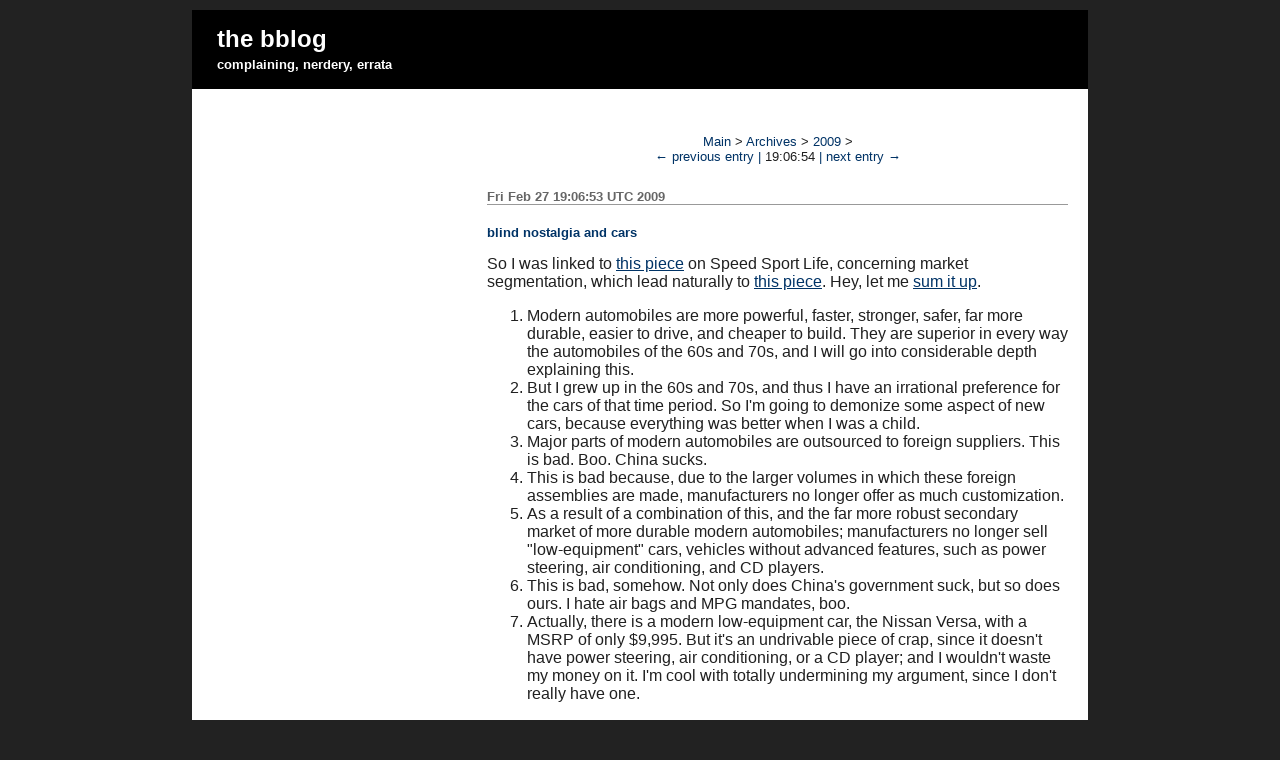

--- FILE ---
content_type: text/html; charset=utf-8
request_url: https://bbot.org/blog/archives/2009/02/27/blind_nostalgia_and_cars/
body_size: 2619
content:
<!DOCTYPE html>
<html lang="en">
<head>
<meta name="viewport" content="width=device-width, initial-scale=1.0">
<meta http-equiv="Content-Type" content="text/html; charset=utf-8" />
<meta name="generator" content="NanoBlogger 3.4.2" />
<meta name="description" content="" />
<meta name="author" content="Samuel Bierwagen">

<title>blind nostalgia and cars | the bblog</title>

<link rel="stylesheet" href="../../../../../styles/nb_default.css" type="text/css" media="all" />
<link rel="shortcut icon" href="../../../../../../favicon.ico" />

<link rel="alternate" type="application/rss+xml"
title="RSS 2.0"
href="../../../../../rss.xml"
/>

<script defer onload="prettyPrint()" src="http://bbot.org/blog/prettify.es"></script>
</head>


<body>

<div id="banner">
	<h1><a href="../../../../../" accesskey="1">the bblog</a></h1>
	<span class="description">complaining, nerdery, errata</span>
</div><!-- /banner div -->

<div id="container">
	
	<div id="content">

	<div class="archives">

		<a id="top"></a>
		<div id="menu">
			<a href="../../../../../">Main</a> &#62;
			<a href="../../../../../archives/">Archives</a> &#62;
			<a href="../../../../../archives/2009/">2009</a> &#62;
			<br />
<a href="../../../../../archives/2009/02/27/streaming_video_and_captions/">&larr; previous entry &#124;</a>
			<!-- uncomment next line when month or day archives are disabled -->
			<!-- 02/27 -->
			19:06:54
<a href="../../../../../archives/2009/03/04/games_and_the_journaling_thereof/">&#124; next entry &rarr;</a>
		</div>
		<h2 class="date">
	Fri Feb 27 19:06:53 UTC 2009
</h2>
<div class="blogbody">
	<a id="e2009-02-27T19_06_54.txt"></a>
	<h3 class="title">blind nostalgia and cars</h3>
	So I was linked to <a href="http://www.speedsportlife.com/2008/04/29/avoidable-contact-11-how-fake-luxury-conquered-the-world/">this piece</a> on Speed Sport Life, concerning market segmentation, which lead naturally to <a href="http://www.speedsportlife.com/2009/01/21/avoidable-contact-22-airbags-killed-the-am-radio-star/#more-1006">this piece</a>. Hey, let me <a href="http://wrongingrights.blogspot.com/2009/02/in-which-we-discover-that-gulf-and.html">sum it up</a>.<br />

<ol>
<li>Modern automobiles are more powerful, faster, stronger, safer,  far more durable, easier to drive, and cheaper to build. They are superior in every way the automobiles of the 60s and 70s, and I will go into considerable depth explaining this.</li>
<li>But I grew up in the 60s and 70s, and thus I have an irrational preference for the cars of that time period. So I'm going to demonize some aspect of new cars, because everything was better when I was a child.</li>
<li>Major parts of modern automobiles are outsourced to foreign suppliers. This is bad. Boo. China sucks.</li>
<li>This is bad because, due to the larger volumes in which these foreign assemblies are made, manufacturers no longer offer as much customization.</li>
<li>As a result of a combination of this, and the far more robust secondary market of more durable modern automobiles; manufacturers no longer sell "low-equipment" cars, vehicles without advanced features, such as power steering, air conditioning, and CD players.</li>
<li>This is bad, somehow. Not only does China's government suck, but so does ours. I hate air bags and MPG mandates, boo.</li>
<li>Actually, there is a modern low-equipment car, the Nissan Versa, with a MSRP of only $9,995. But it's an undrivable piece of crap, since it doesn't have power steering, air conditioning, or a CD player; and I wouldn't waste my money on it. I'm cool with totally undermining my argument, since I don't really have one.</li>
</ol>

Pollution in China is a fairly serious problem, both from a humanitarian standpoint, and from raw self interest. (We happen to share an atmosphere) But there's only a limited amount of pressure we can apply, seeing as how China is a <em>sovereign nation</em>. In any event, the economic apocalypse <a href="http://www.nakedcapitalism.com/2009/02/china-showing-signs-of-recovery.html">has poleaxed</a> China's export sector. Since exports are essentially the entirety of China's economy, the effects on industrial production, and thus industrial <em>pollution</em>, are predictable.<br /><br />

<em>Also</em> note that nobody here is being enslaved. Working in a factory is by no means great, especially with China's hilarious disregard of the "work week", but it's far, far better than sustenance farming. Lest one forget, this has all <a href="http://en.wikipedia.org/wiki/Industrial_Revolution">happened before</a>. Populations move from farming to manufacturing, and the resulting capital growth bootstraps right into an information economy. This worked spectacularily well for us, and trying to prevent it happening to China, seems, at best, shortsightedly protectionist, and at worst, actively malevolent. What's the alternative, here, keep them in the <a href="http://en.wikipedia.org/wiki/Malthusian_trap">Malthusian trap</a> forever?
</div>

<div class="posted">
	<br />Posted by <a href="http://bbot.org/" rel="author">Samuel Bierwagen</a>
| <a class="link" href="../../../../../archives/2009/02/27/blind_nostalgia_and_cars/">Permanent link</a>
| File under: <!-- Etc --><a href="../../../../../archives/etc/">Etc</a>
</div>
		<div class="menu">
		<a href="../../../../../archives/2009/02/27/streaming_video_and_captions/">&larr; previous entry &#124;</a>
			<a href="#top"> &#47;&#92; </a>
		<a href="../../../../../archives/2009/03/04/games_and_the_journaling_thereof/">&#124; next entry &rarr;</a>
		</div>

	</div><!-- /archives div -->

	</div><!-- content columnizer div -->

</div><!-- /container div -->

</body>
</html>


--- FILE ---
content_type: text/css
request_url: https://bbot.org/blog/styles/nb_default.css
body_size: 1429
content:
@media screen and (min-width:1701px){body{width:50%}h1{font-size:8em}}@media screen and (max-width:1700px){body{width:70%}h1{font-size:7em}}@media screen and (max-width:1201px){body{width:90%}h1{font-size:6em}}@media screen and (max-width:800px){body{width:auto;padding:5px}}html{background:#222}body{background:#FFF;font-family:Georgia, Helvetica, sans-serif;font-size:16px;color:#202020;margin:10px auto;}#nagbox{border:1px solid #F7941D;background:#FEEFDA;height:75px;position:relative;font-family:sans-serif}#nagfloat{width:640px;margin:0 auto}#nagfloat img{float:left;border:0}#nagfloat div{width:500px;padding-top:10px;padding-left:15px;float:left}a{color:#0F6F9F;text-decoration:none}a:hover{color:#D00000}blockquote{border-left:1px solid;padding-left:5px}pre{overflow:auto;font-size:.8em;margin-left:40px}p code{font-size:.8em;background:#D9E5ED;font-family:'Lucida Console', monospace}.pln{color:#000}pre.prettyprint{border:1px solid #888;padding:2px}ol.linenums{margin-top:0;margin-bottom:0}li.L0,li.L1,li.L2,li.L3,li.L5,li.L6,li.L7,li.L8{list-style-type:none}li.L1,li.L3,li.L5,li.L7,li.L9{background:#eee}.com{color:#800}.lit{color:#066}.pun,.opn,.clo{color:#660}.fun{color:red}.str,.atv{color:#080}.kwd,.tag{color:#008}.typ,.atn,.dec,.var{color:#606}@media screen and (max-width:3000px){#content{margin:0 0 0 275px}}@media screen and (max-width:600px){#content{margin:5px}#links{display:none}}h1{margin-bottom:-0.25em;padding-top:10px;font-size:x-large}h2{color:#999;margin-bottom:1.5em;text-align:center;font-size:large;font-weight:700;padding:0}h3{margin-top:1.5em;margin-bottom:-0.75em;color:#036;font-size:medium;padding:0}h4,h5,h6{margin-top:1.5em;margin-bottom:-0.75em;font-size:x-small}blockquote{background-color:#EEE;border-left:5px solid #BBB;padding:2mm}pre{overflow:auto;background-color:#EEE;border-top:2px solid #999;border-left:2px solid #999;border-right:1px solid #CCC;border-bottom:1px solid #CCC;padding:2mm}#banner{background-color:black;font-size:large;font-weight:400;text-align:left;margin:0;padding:15px}#banner h1{font-size:x-large;margin:0;padding:0 0 0 10px}#banner a,#banner a:link,#banner a:visited,#banner a:active,#banner a:hover{font-size:x-large;color:#FFF;text-decoration:none}.description{color:#FFF;font-size:small;font-weight:700;text-transform:lowercase;padding:0 0 0 10px}#content{background-color:#FFF;padding:5px}img{border:1px solid #8E8E8E;padding:1px}#container{background-color:#FFF;margin:0;padding:0}#links{float:left;width:270px;background-color:#FFF;border:1px solid #FFF;border-right:1px dotted #999;margin:0;padding:15px 5px}#footer{clear:both;background-color:#999;border-top:1px dotted #999;border-bottom:1px dotted #999;margin:0;padding:0}.blog{margin:0;padding:15px}.archives{margin:0;padding:15px}.blogbody a,.blogbody a:link,.blogbody a:visited,.blogbody a:active,.blogbody a:hover{font-weight:400;text-decoration:underline}.title{font-size:small;color:#036;margin-bottom:15px}#menu,.menu{font-size:small;margin-top:25px;margin-bottom:25px;text-align:center}.date{font-size:small;color:#666;border-bottom:1px solid #999;margin-bottom:10px;font-weight:700;text-align:left}.posted{font-size:x-small;color:#000;margin-bottom:25px}.side{color:#333;font-size:x-small;font-weight:400;line-height:150%;margin:0;padding:2px 15px}.sidetitle{color:#036;font-size:small;font-weight:400;margin-top:10px;letter-spacing:.1em;border-bottom:1px dotted #999;border-left:15px solid #FFF;border-right:15px solid #FFF;text-align:center;text-transform:lowercase;padding:2px}.syndicate{font-size:x-small;color:#666;background-color:#EEE;margin-top:10px;border-left:15px solid #FFF;border-right:15px solid #FFF;line-height:150%;text-align:right;padding:2px 15px}.feed-small{height:14px;padding-left:15px;background:url(../images/feed-icon-14x14.png) no-repeat 0 50%}.powered{font-size:x-small;line-height:150%;background-color:#EEE;color:#666;border-left:15px solid #FFF;border-right:15px solid #FFF;text-align:center;padding:2px 15px}.comments-body{color:#666;font-size:small;font-weight:400;line-height:120%;padding-bottom:10px;padding-top:10px;border-bottom:1px dotted #999}.comments-post{color:#666;font-size:x-small;font-weight:400}.comments-head{font-size:small;color:#666;border-bottom:1px solid #999;margin-top:20px;font-weight:700}a,a:link,a:visited{color:#036;text-decoration:none}a:active,a:hover{color:#999;text-decoration:underline}
